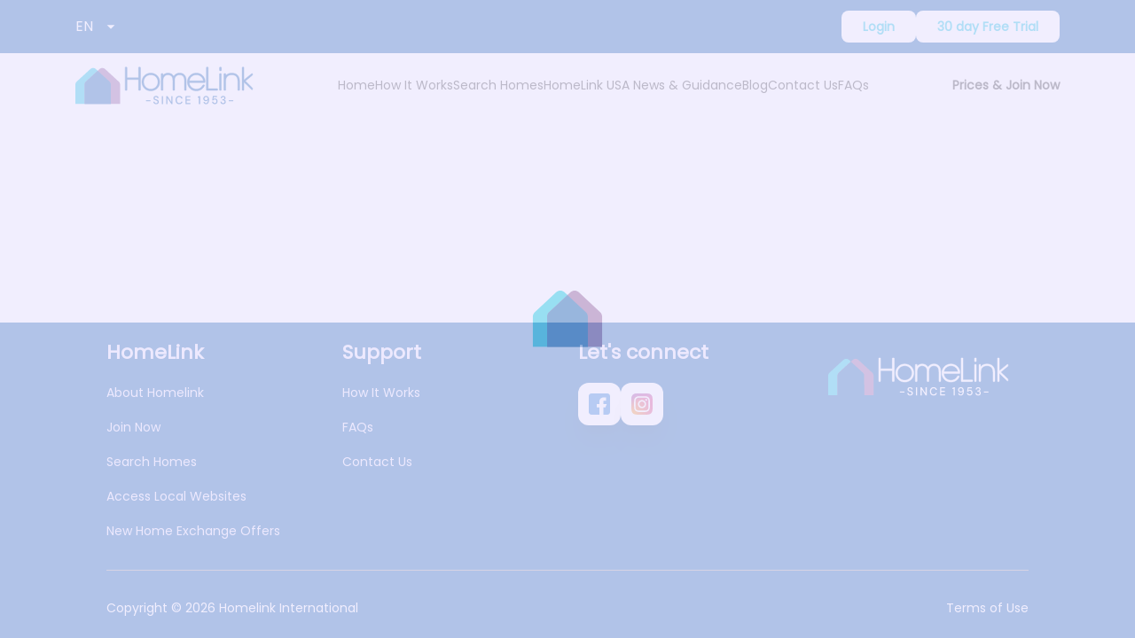

--- FILE ---
content_type: text/html; charset=utf-8
request_url: https://homelink.org/en/nb/homeexchange/Frankreich/saint-ouen-les-vignes/60398/
body_size: 5519
content:
<!DOCTYPE html><html lang="en" dir="ltr"><head><meta charSet="utf-8"/><meta name="viewport" content="width=device-width, initial-scale=1, maximum-scale=1, user-scalable=no"/><meta name="viewport" content="width=device-width, initial-scale=1"/><link rel="preload" as="image" imageSrcSet="/images/hli_loader_icon.svg?w=640&amp;q=95 640w, /images/hli_loader_icon.svg?w=750&amp;q=95 750w, /images/hli_loader_icon.svg?w=828&amp;q=95 828w, /images/hli_loader_icon.svg?w=1080&amp;q=95 1080w, /images/hli_loader_icon.svg?w=1200&amp;q=95 1200w, /images/hli_loader_icon.svg?w=1920&amp;q=95 1920w, /images/hli_loader_icon.svg?w=2048&amp;q=95 2048w, /images/hli_loader_icon.svg?w=3840&amp;q=95 3840w" imageSizes="100vw" fetchPriority="high"/><link rel="preload" as="image" href="/images/header_hli_logo.svg" fetchPriority="high"/><link rel="stylesheet" href="/_next/static/css/ab7612e517fd2147.css" data-precedence="next"/><link rel="stylesheet" href="/_next/static/css/793818af166fbdd2.css" data-precedence="next"/><link rel="stylesheet" href="/_next/static/css/6d56cfc37221748b.css" data-precedence="next"/><link rel="stylesheet" href="/_next/static/css/a7352c967aca50e0.css" data-precedence="next"/><link rel="stylesheet" href="/_next/static/css/7f7c6e4a1090ff7d.css" data-precedence="next"/><link rel="preload" as="script" fetchPriority="low" href="/_next/static/chunks/webpack-7bae210b77ad1c02.js"/><script src="/_next/static/chunks/fd9d1056-ae9f681b60a384e2.js" async=""></script><script src="/_next/static/chunks/2117-4b4d0dd5fa894538.js" async=""></script><script src="/_next/static/chunks/main-app-2e86136b1b20f8ce.js" async=""></script><script src="/_next/static/chunks/bc9c3264-74d379cfd4c1266f.js" async=""></script><script src="/_next/static/chunks/4b494101-ba7e00133a304921.js" async=""></script><script src="/_next/static/chunks/00cbbcb7-02f47cd72c792bf6.js" async=""></script><script src="/_next/static/chunks/8dc5345f-13642c8e4923dd9a.js" async=""></script><script src="/_next/static/chunks/3627521c-ad3f4fd27e50ab26.js" async=""></script><script src="/_next/static/chunks/13b76428-8bc6f891f726115d.js" async=""></script><script src="/_next/static/chunks/5878-ff45591a09c824d3.js" async=""></script><script src="/_next/static/chunks/6583-fec9466d24477ebd.js" async=""></script><script src="/_next/static/chunks/655-1a0007954d114b6b.js" async=""></script><script src="/_next/static/chunks/6881-cb88cb230ca7ab71.js" async=""></script><script src="/_next/static/chunks/2722-44ed39910abe72eb.js" async=""></script><script src="/_next/static/chunks/6765-1bee655a7f245a3a.js" async=""></script><script src="/_next/static/chunks/2257-b5e17fc04222b5e5.js" async=""></script><script src="/_next/static/chunks/app/%5Blang%5D/%5B...listing%5D/page-f7a9d08b28250c30.js" async=""></script><script src="/_next/static/chunks/app/%5Blang%5D/loading-6afa4271a45d13b1.js" async=""></script><script src="/_next/static/chunks/7737-093c9879c3b6d8e1.js" async=""></script><script src="/_next/static/chunks/4267-8632521e56248e97.js" async=""></script><script src="/_next/static/chunks/app/layout-b1cd00e2d1fbdce7.js" async=""></script><script src="/_next/static/chunks/2972-a19e749e2578b5bf.js" async=""></script><script src="/_next/static/chunks/app/%5Blang%5D/(termsAndPrivacy)/layout-13e63cd7951b34da.js" async=""></script><script src="/_next/static/chunks/app/error-630aabd0dd70309d.js" async=""></script><script src="/_next/static/chunks/b5c10047-11856cf9f6da36f9.js" async=""></script><script src="/_next/static/chunks/66-a47f11c58feeaf61.js" async=""></script><script src="/_next/static/chunks/532-d323fa58cd4be96a.js" async=""></script><script src="/_next/static/chunks/app/%5Blang%5D/layout-43c9f2a407944303.js" async=""></script><script src="/_next/static/chunks/1132-3ae37920369ff105.js" async=""></script><script src="/_next/static/chunks/app/%5Blang%5D/page-99b09998feaf4b11.js" async=""></script><link rel="preload" href="https://www.googletagmanager.com/gtag/js?id=G-SCS34CH6KG" as="script"/><link rel="preload" href="https://www.googletagmanager.com/gtm.js?id=GTM-W34NQ3D" as="script"/><link rel="preload" href="https://cdn-cookieyes.com/client_data/b9e44bf15c81d030ba58f30b/script.js" as="script"/><title>HomeLink | Listing Detail</title><meta name="description" content="Listing Detail page for homelink"/><meta name="application-name" content="Homelink"/><meta name="generator" content="Homelink"/><meta name="keywords" content="Homelink, Listing Detail"/><meta name="referrer" content="origin-when-cross-origin"/><meta name="robots" content="index, follow"/><meta name="format-detection" content="telephone=no, address=no, email=no"/><link rel="icon" href="/favicon.ico" type="image/x-icon" sizes="52x42"/><meta name="next-size-adjust"/><link href="https://api.mapbox.com/mapbox-gl-js/v1.10.1/mapbox-gl.css" rel="stylesheet"/><script src="/_next/static/chunks/polyfills-42372ed130431b0a.js" noModule=""></script></head><body class="__className_bbe86d"><noscript><iframe src="https://www.googletagmanager.com/ns.html?id=GTM-W34NQ3D" height="0" width="0" style="display:none;visibility:hidden"></iframe></noscript><!--$--><!--$--><!--$--><div class="bg-primary-200 fixed top-0 left-0 right-0 bottom-0 opacity-75 cursor-not-allowed w-full z-[9999]"><div class="w-full h-full flex flex-col justify-center items-center"><img alt="loader" fetchPriority="high" width="0" height="0" decoding="async" data-nimg="1" class="animate-pulse w-[80px] h-auto" style="color:transparent" sizes="100vw" srcSet="/images/hli_loader_icon.svg?w=640&amp;q=95 640w, /images/hli_loader_icon.svg?w=750&amp;q=95 750w, /images/hli_loader_icon.svg?w=828&amp;q=95 828w, /images/hli_loader_icon.svg?w=1080&amp;q=95 1080w, /images/hli_loader_icon.svg?w=1200&amp;q=95 1200w, /images/hli_loader_icon.svg?w=1920&amp;q=95 1920w, /images/hli_loader_icon.svg?w=2048&amp;q=95 2048w, /images/hli_loader_icon.svg?w=3840&amp;q=95 3840w" src="/images/hli_loader_icon.svg?w=3840&amp;q=95"/></div></div><!--/$--><div class="flex flex-col min-h-screen" id="main-content"><div class="sticky top-0 z-[101]"><header class="bg-primary-500"><div class="top-navbar flex justify-between items-center px-5 lg:px-8 lg:py-4 xl:px-[85px] py-[14px] lg:h-[60px] h-16"><div class="flex gap-4"><button type="button" class="block lg:hidden transition-all ease-in-out duration-100"><svg stroke="currentColor" fill="none" stroke-width="0" viewBox="0 0 15 15" class="text-white text-3xl" height="1em" width="1em" xmlns="http://www.w3.org/2000/svg"><path fill-rule="evenodd" clip-rule="evenodd" d="M1.5 3C1.22386 3 1 3.22386 1 3.5C1 3.77614 1.22386 4 1.5 4H13.5C13.7761 4 14 3.77614 14 3.5C14 3.22386 13.7761 3 13.5 3H1.5ZM1 7.5C1 7.22386 1.22386 7 1.5 7H13.5C13.7761 7 14 7.22386 14 7.5C14 7.77614 13.7761 8 13.5 8H1.5C1.22386 8 1 7.77614 1 7.5ZM1 11.5C1 11.2239 1.22386 11 1.5 11H13.5C13.7761 11 14 11.2239 14 11.5C14 11.7761 13.7761 12 13.5 12H1.5C1.22386 12 1 11.7761 1 11.5Z" fill="currentColor"></path></svg></button><div class="flex items-center gap-5 "><div class="relative"><button class="relative cursor-pointer w-full  flex items-center pr-5 lg:pr-8" id="headlessui-listbox-button-:R6iljtakq:" type="button" aria-haspopup="listbox" aria-expanded="false" data-headlessui-state=""><span class="block truncate  text-white">EN</span><span class="pointer-events-none absolute inset-y-0 right-0 flex items-center"><img alt="DropdownArrow" loading="lazy" width="24" height="24" decoding="async" data-nimg="1" style="color:transparent" src="/images/arrow_drop_down.svg"/></span></button></div></div></div><a class="lg:hidden" href="/"><img alt="Logo" loading="lazy" width="139" height="48" decoding="async" data-nimg="1" style="color:transparent" src="/images/logo_white.svg"/></a><div class="flex items-center gap-9"><!--$--><button type="button" class="btn btn-white hidden text-sm lg:block py-2 ">Login</button><!--/$--><!--$--><button type="button" class="btn btn-white hidden lg:block text-sm py-2">30 day Free Trial</button><button type="button" class="btn btn-white lg:hidden ml-3 px-[9px] py-[5px] text-xs whitespace-nowrap">Free Trial</button><!--/$--></div></div><!--$--><!--/$--><!--$--><!--/$--></header><nav aria-label="Global" class="bg-white mx-auto lg:flex w-full items-center justify-between lg:px-8  py-3 px-6 xl:px-[85px] hidden z-90"><div class="flex "><a href="/en/"><img alt="Logo" fetchPriority="high" width="0" height="0" decoding="async" data-nimg="1" class="h-[48px] w-[202px]" style="color:transparent" src="/images/header_hli_logo.svg"/></a></div><div class="lg:flex hidden"><div class="flex justify-between items-center lg:gap-8 xl:gap-14"><a class="hover:text-primary-500 text-gray-600" href="/en/">Home</a><a class="hover:text-primary-500 text-gray-600" href="/en/how-it-works/">How It Works</a><a class="hover:text-primary-500 text-gray-600" href="/en/home-swap/">Search Homes</a><div class="relative inline-block text-left z-30 lg:border-none border-b-[1px] border-gray-100 pb-3 lg:pb-0" data-headlessui-state=""><div><button class="text-sm" id="headlessui-menu-button-:R1kpjtakq:" type="button" aria-haspopup="menu" aria-expanded="false" data-headlessui-state="">Country Pages</button></div></div><a class="hover:text-primary-500 text-gray-600" href="/en/blogs/">Blog</a><a class="hover:text-primary-500 text-gray-600" href="/en/contact/">Contact Us</a><a class="hover:text-primary-500 text-gray-600" href="/en/help/">FAQs</a></div></div><div class="hidden lg:flex justify-end"><a class="font-semibold" href="/en/pricing/">Prices &amp; Join Now</a></div></nav></div><main class="flex-1"><!--$--><!--$--><!--$--><div class="cg-spinner fixed top-0 left-0 right-0 bottom-0 text-center z-[9999] w-[100%] h-[100%] "><svg stroke="currentColor" fill="none" stroke-width="0" viewBox="0 0 24 24" class="animate-spin mx-auto text-primary-500 flex flex-col items-center text-8xl h-screen" height="1em" width="1em" xmlns="http://www.w3.org/2000/svg"><path opacity="0.2" fill-rule="evenodd" clip-rule="evenodd" d="M12 19C15.866 19 19 15.866 19 12C19 8.13401 15.866 5 12 5C8.13401 5 5 8.13401 5 12C5 15.866 8.13401 19 12 19ZM12 22C17.5228 22 22 17.5228 22 12C22 6.47715 17.5228 2 12 2C6.47715 2 2 6.47715 2 12C2 17.5228 6.47715 22 12 22Z" fill="currentColor"></path><path d="M2 12C2 6.47715 6.47715 2 12 2V5C8.13401 5 5 8.13401 5 12H2Z" fill="currentColor"></path></svg></div><!--/$--><!--/$--><!--/$--></main><!--$?--><template id="B:0"></template><div class="flex justify-center items-center opacity-25 p-10"><svg version="1.1" id="L9" xmlns="http://www.w3.org/2000/svg" xmlns:xlink="http://www.w3.org/1999/xlink" x="0px" y="0px" viewBox="0 0 100 100" enable-background="new 0 0 0 0" xml:space="preserve" class="h-[4rem]"><path fill="currentColor" d="M73,50c0-12.7-10.3-23-23-23S27,37.3,27,50 M30.9,50c0-10.5,8.5-19.1,19.1-19.1S69.1,39.5,69.1,50"><animateTransform attributeName="transform" attributeType="XML" type="rotate" dur="1s" from="0 50 50" to="360 50 50" repeatCount="indefinite"></animateTransform></path></svg></div><!--/$--></div><!--/$--><!--/$--><div style="position:fixed;z-index:9999;top:16px;left:16px;right:16px;bottom:16px;pointer-events:none"></div><script src="/_next/static/chunks/webpack-7bae210b77ad1c02.js" async=""></script><script>(self.__next_f=self.__next_f||[]).push([0]);self.__next_f.push([2,null])</script><script>self.__next_f.push([1,"1:HL[\"/_next/static/media/4b4ebe20759bdbf2-s.p.ttf\",\"font\",{\"crossOrigin\":\"\",\"type\":\"font/ttf\"}]\n2:HL[\"/_next/static/css/ab7612e517fd2147.css\",\"style\"]\n3:HL[\"/_next/static/css/793818af166fbdd2.css\",\"style\"]\n4:HL[\"/_next/static/css/6d56cfc37221748b.css\",\"style\"]\n5:HL[\"/_next/static/css/a7352c967aca50e0.css\",\"style\"]\n6:HL[\"/_next/static/css/7f7c6e4a1090ff7d.css\",\"style\"]\n"])</script><script>self.__next_f.push([1,"7:I[12846,[],\"\"]\n9:I[66961,[\"1582\",\"static/chunks/bc9c3264-74d379cfd4c1266f.js\",\"2222\",\"static/chunks/4b494101-ba7e00133a304921.js\",\"8447\",\"static/chunks/00cbbcb7-02f47cd72c792bf6.js\",\"6115\",\"static/chunks/8dc5345f-13642c8e4923dd9a.js\",\"3712\",\"static/chunks/3627521c-ad3f4fd27e50ab26.js\",\"6990\",\"static/chunks/13b76428-8bc6f891f726115d.js\",\"5878\",\"static/chunks/5878-ff45591a09c824d3.js\",\"6583\",\"static/chunks/6583-fec9466d24477ebd.js\",\"655\",\"static/chunks/655-1a0007954d114b6b.js\",\"6881\",\"static/chunks/6881-cb88cb230ca7ab71.js\",\"2722\",\"static/chunks/2722-44ed39910abe72eb.js\",\"6765\",\"static/chunks/6765-1bee655a7f245a3a.js\",\"2257\",\"static/chunks/2257-b5e17fc04222b5e5.js\",\"5022\",\"static/chunks/app/%5Blang%5D/%5B...listing%5D/page-f7a9d08b28250c30.js\"],\"default\"]\na:I[4707,[],\"\"]\nd:I[36423,[],\"\"]\nf:I[91643,[\"1582\",\"static/chunks/bc9c3264-74d379cfd4c1266f.js\",\"2222\",\"static/chunks/4b494101-ba7e00133a304921.js\",\"8447\",\"static/chunks/00cbbcb7-02f47cd72c792bf6.js\",\"6115\",\"static/chunks/8dc5345f-13642c8e4923dd9a.js\",\"3712\",\"static/chunks/3627521c-ad3f4fd27e50ab26.js\",\"6990\",\"static/chunks/13b76428-8bc6f891f726115d.js\",\"5878\",\"static/chunks/5878-ff45591a09c824d3.js\",\"6583\",\"static/chunks/6583-fec9466d24477ebd.js\",\"6765\",\"static/chunks/6765-1bee655a7f245a3a.js\",\"4675\",\"static/chunks/app/%5Blang%5D/loading-6afa4271a45d13b1.js\"],\"default\"]\n10:I[88003,[\"1582\",\"static/chunks/bc9c3264-74d379cfd4c1266f.js\",\"2222\",\"static/chunks/4b494101-ba7e00133a304921.js\",\"8447\",\"static/chunks/00cbbcb7-02f47cd72c792bf6.js\",\"6115\",\"static/chunks/8dc5345f-13642c8e4923dd9a.js\",\"3712\",\"static/chunks/3627521c-ad3f4fd27e50ab26.js\",\"6990\",\"static/chunks/13b76428-8bc6f891f726115d.js\",\"5878\",\"static/chunks/5878-ff45591a09c824d3.js\",\"6583\",\"static/chunks/6583-fec9466d24477ebd.js\",\"655\",\"static/chunks/655-1a0007954d114b6b.js\",\"6881\",\"static/chunks/6881-cb88cb230ca7ab71.js\",\"2722\",\"static/chunks/2722-44ed39910abe72eb.js\",\"7737\",\"static/chunks/7737-093c9879c3b6d8e1.js\",\"6765\",\"static/chunks/6765-1bee655a7f245a3a.js\",\"2257\",\"static/chunks/2257-b5e17fc04222b5e5.js"])</script><script>self.__next_f.push([1,"\",\"4267\",\"static/chunks/4267-8632521e56248e97.js\",\"3185\",\"static/chunks/app/layout-b1cd00e2d1fbdce7.js\"],\"\"]\n11:I[98087,[\"1582\",\"static/chunks/bc9c3264-74d379cfd4c1266f.js\",\"2222\",\"static/chunks/4b494101-ba7e00133a304921.js\",\"8447\",\"static/chunks/00cbbcb7-02f47cd72c792bf6.js\",\"6115\",\"static/chunks/8dc5345f-13642c8e4923dd9a.js\",\"3712\",\"static/chunks/3627521c-ad3f4fd27e50ab26.js\",\"6990\",\"static/chunks/13b76428-8bc6f891f726115d.js\",\"5878\",\"static/chunks/5878-ff45591a09c824d3.js\",\"6583\",\"static/chunks/6583-fec9466d24477ebd.js\",\"655\",\"static/chunks/655-1a0007954d114b6b.js\",\"6881\",\"static/chunks/6881-cb88cb230ca7ab71.js\",\"2722\",\"static/chunks/2722-44ed39910abe72eb.js\",\"7737\",\"static/chunks/7737-093c9879c3b6d8e1.js\",\"6765\",\"static/chunks/6765-1bee655a7f245a3a.js\",\"2257\",\"static/chunks/2257-b5e17fc04222b5e5.js\",\"4267\",\"static/chunks/4267-8632521e56248e97.js\",\"3185\",\"static/chunks/app/layout-b1cd00e2d1fbdce7.js\"],\"GoogleTagManager\"]\n12:I[24708,[\"1582\",\"static/chunks/bc9c3264-74d379cfd4c1266f.js\",\"2222\",\"static/chunks/4b494101-ba7e00133a304921.js\",\"8447\",\"static/chunks/00cbbcb7-02f47cd72c792bf6.js\",\"6115\",\"static/chunks/8dc5345f-13642c8e4923dd9a.js\",\"3712\",\"static/chunks/3627521c-ad3f4fd27e50ab26.js\",\"6990\",\"static/chunks/13b76428-8bc6f891f726115d.js\",\"5878\",\"static/chunks/5878-ff45591a09c824d3.js\",\"6583\",\"static/chunks/6583-fec9466d24477ebd.js\",\"655\",\"static/chunks/655-1a0007954d114b6b.js\",\"6881\",\"static/chunks/6881-cb88cb230ca7ab71.js\",\"2722\",\"static/chunks/2722-44ed39910abe72eb.js\",\"7737\",\"static/chunks/7737-093c9879c3b6d8e1.js\",\"6765\",\"static/chunks/6765-1bee655a7f245a3a.js\",\"2257\",\"static/chunks/2257-b5e17fc04222b5e5.js\",\"4267\",\"static/chunks/4267-8632521e56248e97.js\",\"3185\",\"static/chunks/app/layout-b1cd00e2d1fbdce7.js\"],\"default\"]\n13:I[79086,[\"1582\",\"static/chunks/bc9c3264-74d379cfd4c1266f.js\",\"2222\",\"static/chunks/4b494101-ba7e00133a304921.js\",\"8447\",\"static/chunks/00cbbcb7-02f47cd72c792bf6.js\",\"6115\",\"static/chunks/8dc5345f-13642c8e4923dd9a.js\",\"3712\",\"static/chunks/3627521c-ad3f4fd27e50ab26.js\",\"6990\",\"static/chu"])</script><script>self.__next_f.push([1,"nks/13b76428-8bc6f891f726115d.js\",\"5878\",\"static/chunks/5878-ff45591a09c824d3.js\",\"6583\",\"static/chunks/6583-fec9466d24477ebd.js\",\"655\",\"static/chunks/655-1a0007954d114b6b.js\",\"6881\",\"static/chunks/6881-cb88cb230ca7ab71.js\",\"2722\",\"static/chunks/2722-44ed39910abe72eb.js\",\"7737\",\"static/chunks/7737-093c9879c3b6d8e1.js\",\"6765\",\"static/chunks/6765-1bee655a7f245a3a.js\",\"2257\",\"static/chunks/2257-b5e17fc04222b5e5.js\",\"4267\",\"static/chunks/4267-8632521e56248e97.js\",\"3185\",\"static/chunks/app/layout-b1cd00e2d1fbdce7.js\"],\"default\"]\n14:\"$Sreact.suspense\"\n15:I[70049,[\"1582\",\"static/chunks/bc9c3264-74d379cfd4c1266f.js\",\"2222\",\"static/chunks/4b494101-ba7e00133a304921.js\",\"8447\",\"static/chunks/00cbbcb7-02f47cd72c792bf6.js\",\"6115\",\"static/chunks/8dc5345f-13642c8e4923dd9a.js\",\"3712\",\"static/chunks/3627521c-ad3f4fd27e50ab26.js\",\"6990\",\"static/chunks/13b76428-8bc6f891f726115d.js\",\"5878\",\"static/chunks/5878-ff45591a09c824d3.js\",\"6583\",\"static/chunks/6583-fec9466d24477ebd.js\",\"2972\",\"static/chunks/2972-a19e749e2578b5bf.js\",\"655\",\"static/chunks/655-1a0007954d114b6b.js\",\"6765\",\"static/chunks/6765-1bee655a7f245a3a.js\",\"474\",\"static/chunks/app/%5Blang%5D/(termsAndPrivacy)/layout-13e63cd7951b34da.js\"],\"PreloadCss\"]\n16:I[75760,[\"1582\",\"static/chunks/bc9c3264-74d379cfd4c1266f.js\",\"2222\",\"static/chunks/4b494101-ba7e00133a304921.js\",\"8447\",\"static/chunks/00cbbcb7-02f47cd72c792bf6.js\",\"6115\",\"static/chunks/8dc5345f-13642c8e4923dd9a.js\",\"3712\",\"static/chunks/3627521c-ad3f4fd27e50ab26.js\",\"6990\",\"static/chunks/13b76428-8bc6f891f726115d.js\",\"5878\",\"static/chunks/5878-ff45591a09c824d3.js\",\"6583\",\"static/chunks/6583-fec9466d24477ebd.js\",\"655\",\"static/chunks/655-1a0007954d114b6b.js\",\"6881\",\"static/chunks/6881-cb88cb230ca7ab71.js\",\"2722\",\"static/chunks/2722-44ed39910abe72eb.js\",\"7737\",\"static/chunks/7737-093c9879c3b6d8e1.js\",\"6765\",\"static/chunks/6765-1bee655a7f245a3a.js\",\"2257\",\"static/chunks/2257-b5e17fc04222b5e5.js\",\"4267\",\"static/chunks/4267-8632521e56248e97.js\",\"3185\",\"static/chunks/app/layout-b1cd00e2d1fbdce7.js\"],\"default\"]\n17:I[69440,[\"5878"])</script><script>self.__next_f.push([1,"\",\"static/chunks/5878-ff45591a09c824d3.js\",\"2972\",\"static/chunks/2972-a19e749e2578b5bf.js\",\"7601\",\"static/chunks/app/error-630aabd0dd70309d.js\"],\"default\"]\n18:I[65878,[\"1582\",\"static/chunks/bc9c3264-74d379cfd4c1266f.js\",\"2222\",\"static/chunks/4b494101-ba7e00133a304921.js\",\"8447\",\"static/chunks/00cbbcb7-02f47cd72c792bf6.js\",\"6115\",\"static/chunks/8dc5345f-13642c8e4923dd9a.js\",\"3712\",\"static/chunks/3627521c-ad3f4fd27e50ab26.js\",\"6990\",\"static/chunks/13b76428-8bc6f891f726115d.js\",\"1787\",\"static/chunks/b5c10047-11856cf9f6da36f9.js\",\"5878\",\"static/chunks/5878-ff45591a09c824d3.js\",\"6583\",\"static/chunks/6583-fec9466d24477ebd.js\",\"2972\",\"static/chunks/2972-a19e749e2578b5bf.js\",\"655\",\"static/chunks/655-1a0007954d114b6b.js\",\"6881\",\"static/chunks/6881-cb88cb230ca7ab71.js\",\"2722\",\"static/chunks/2722-44ed39910abe72eb.js\",\"66\",\"static/chunks/66-a47f11c58feeaf61.js\",\"6765\",\"static/chunks/6765-1bee655a7f245a3a.js\",\"2257\",\"static/chunks/2257-b5e17fc04222b5e5.js\",\"4267\",\"static/chunks/4267-8632521e56248e97.js\",\"532\",\"static/chunks/532-d323fa58cd4be96a.js\",\"1084\",\"static/chunks/app/%5Blang%5D/layout-43c9f2a407944303.js\"],\"Image\"]\n19:I[72972,[\"1582\",\"static/chunks/bc9c3264-74d379cfd4c1266f.js\",\"2222\",\"static/chunks/4b494101-ba7e00133a304921.js\",\"8447\",\"static/chunks/00cbbcb7-02f47cd72c792bf6.js\",\"6115\",\"static/chunks/8dc5345f-13642c8e4923dd9a.js\",\"3712\",\"static/chunks/3627521c-ad3f4fd27e50ab26.js\",\"6990\",\"static/chunks/13b76428-8bc6f891f726115d.js\",\"5878\",\"static/chunks/5878-ff45591a09c824d3.js\",\"6583\",\"static/chunks/6583-fec9466d24477ebd.js\",\"2972\",\"static/chunks/2972-a19e749e2578b5bf.js\",\"655\",\"static/chunks/655-1a0007954d114b6b.js\",\"6881\",\"static/chunks/6881-cb88cb230ca7ab71.js\",\"2722\",\"static/chunks/2722-44ed39910abe72eb.js\",\"1132\",\"static/chunks/1132-3ae37920369ff105.js\",\"6765\",\"static/chunks/6765-1bee655a7f245a3a.js\",\"2257\",\"static/chunks/2257-b5e17fc04222b5e5.js\",\"4267\",\"static/chunks/4267-8632521e56248e97.js\",\"6495\",\"static/chunks/app/%5Blang%5D/page-99b09998feaf4b11.js\"],\"\"]\n1a:I[69064,[\"1582\",\"static/chunks/bc9c3264-74d379cf"])</script><script>self.__next_f.push([1,"d4c1266f.js\",\"2222\",\"static/chunks/4b494101-ba7e00133a304921.js\",\"8447\",\"static/chunks/00cbbcb7-02f47cd72c792bf6.js\",\"6115\",\"static/chunks/8dc5345f-13642c8e4923dd9a.js\",\"3712\",\"static/chunks/3627521c-ad3f4fd27e50ab26.js\",\"6990\",\"static/chunks/13b76428-8bc6f891f726115d.js\",\"5878\",\"static/chunks/5878-ff45591a09c824d3.js\",\"6583\",\"static/chunks/6583-fec9466d24477ebd.js\",\"655\",\"static/chunks/655-1a0007954d114b6b.js\",\"6881\",\"static/chunks/6881-cb88cb230ca7ab71.js\",\"2722\",\"static/chunks/2722-44ed39910abe72eb.js\",\"7737\",\"static/chunks/7737-093c9879c3b6d8e1.js\",\"6765\",\"static/chunks/6765-1bee655a7f245a3a.js\",\"2257\",\"static/chunks/2257-b5e17fc04222b5e5.js\",\"4267\",\"static/chunks/4267-8632521e56248e97.js\",\"3185\",\"static/chunks/app/layout-b1cd00e2d1fbdce7.js\"],\"Toaster\"]\n1c:I[61060,[],\"\"]\nb:[\"lang\",\"en\",\"d\"]\nc:[\"listing\",\"nb/homeexchange/Frankreich/saint-ouen-les-vignes/60398\",\"c\"]\n1d:[]\n"])</script><script>self.__next_f.push([1,"0:[\"$\",\"$L7\",null,{\"buildId\":\"Lsf5dSvwtE7EZjjGBrkiy\",\"assetPrefix\":\"\",\"urlParts\":[\"\",\"en\",\"nb\",\"homeexchange\",\"Frankreich\",\"saint-ouen-les-vignes\",\"60398\",\"\"],\"initialTree\":[\"\",{\"children\":[[\"lang\",\"en\",\"d\"],{\"children\":[[\"listing\",\"nb/homeexchange/Frankreich/saint-ouen-les-vignes/60398\",\"c\"],{\"children\":[\"__PAGE__\",{}]}]}]},\"$undefined\",\"$undefined\",true],\"initialSeedData\":[\"\",{\"children\":[[\"lang\",\"en\",\"d\"],{\"children\":[[\"listing\",\"nb/homeexchange/Frankreich/saint-ouen-les-vignes/60398\",\"c\"],{\"children\":[\"__PAGE__\",{},[[\"$L8\",[\"$\",\"$L9\",null,{\"id\":\"60398\",\"lang\":\"en\"}],[[\"$\",\"link\",\"0\",{\"rel\":\"stylesheet\",\"href\":\"/_next/static/css/7f7c6e4a1090ff7d.css\",\"precedence\":\"next\",\"crossOrigin\":\"$undefined\"}]]],null],null]},[null,[\"$\",\"$La\",null,{\"parallelRouterKey\":\"children\",\"segmentPath\":[\"children\",\"$b\",\"children\",\"$c\",\"children\"],\"error\":\"$undefined\",\"errorStyles\":\"$undefined\",\"errorScripts\":\"$undefined\",\"template\":[\"$\",\"$Ld\",null,{}],\"templateStyles\":\"$undefined\",\"templateScripts\":\"$undefined\",\"notFound\":\"$undefined\",\"notFoundStyles\":\"$undefined\"}]],null]},[[[[\"$\",\"link\",\"0\",{\"rel\":\"stylesheet\",\"href\":\"/_next/static/css/a7352c967aca50e0.css\",\"precedence\":\"next\",\"crossOrigin\":\"$undefined\"}]],\"$Le\"],null],[[\"$\",\"$Lf\",null,{}],[],[]]]},[[[[\"$\",\"link\",\"0\",{\"rel\":\"stylesheet\",\"href\":\"/_next/static/css/ab7612e517fd2147.css\",\"precedence\":\"next\",\"crossOrigin\":\"$undefined\"}],[\"$\",\"link\",\"1\",{\"rel\":\"stylesheet\",\"href\":\"/_next/static/css/793818af166fbdd2.css\",\"precedence\":\"next\",\"crossOrigin\":\"$undefined\"}],[\"$\",\"link\",\"2\",{\"rel\":\"stylesheet\",\"href\":\"/_next/static/css/6d56cfc37221748b.css\",\"precedence\":\"next\",\"crossOrigin\":\"$undefined\"}]],[\"$\",\"html\",null,{\"lang\":\"en\",\"dir\":\"ltr\",\"children\":[[\"$\",\"head\",null,{\"children\":[[\"$\",\"meta\",null,{\"name\":\"viewport\",\"content\":\"width=device-width, initial-scale=1, maximum-scale=1, user-scalable=no\"}],[\"$\",\"link\",null,{\"href\":\"https://api.mapbox.com/mapbox-gl-js/v1.10.1/mapbox-gl.css\",\"rel\":\"stylesheet\"}],[[\"$\",\"$L10\",null,{\"async\":true,\"src\":\"https://www.googletagmanager.com/gtag/js?id=G-SCS34CH6KG\"}],[\"$\",\"$L10\",null,{\"id\":\"google-analytics\",\"children\":\"\\n              window.dataLayer = window.dataLayer || [];\\n              function gtag(){dataLayer.push(arguments);}\\n              gtag('js', new Date());\\n              gtag('config', 'G-SCS34CH6KG');\\n          \"}]],[\"$\",\"$L11\",null,{\"gtmId\":\"GTM-W34NQ3D\"}],[\"$\",\"$L10\",null,{\"strategy\":\"afterInteractive\",\"src\":\"https://cdn-cookieyes.com/client_data/b9e44bf15c81d030ba58f30b/script.js\"}]]}],[\"$\",\"body\",null,{\"className\":\"__className_bbe86d\",\"children\":[[\"$\",\"noscript\",null,{\"children\":[\"$\",\"iframe\",null,{\"src\":\"https://www.googletagmanager.com/ns.html?id=GTM-W34NQ3D\",\"height\":\"0\",\"width\":\"0\",\"style\":{\"display\":\"none\",\"visibility\":\"hidden\"}}]}],[\"$\",\"$L12\",null,{\"store\":\"$13\",\"children\":[\"$\",\"$14\",null,{\"fallback\":null,\"children\":[[\"$\",\"$L15\",null,{\"moduleIds\":[\"app/layout.js -\u003e @/components/App\"]}],[\"$\",\"$L16\",null,{\"children\":[\"$\",\"$La\",null,{\"parallelRouterKey\":\"children\",\"segmentPath\":[\"children\"],\"error\":\"$17\",\"errorStyles\":[],\"errorScripts\":[],\"template\":[\"$\",\"$Ld\",null,{}],\"templateStyles\":\"$undefined\",\"templateScripts\":\"$undefined\",\"notFound\":[\"$\",\"div\",null,{\"className\":\"lg:px-8 px-6 xl:px-[85px] w-full lg:mb-0 mb-8 custom-container mt-20 \",\"children\":[\"$\",\"div\",null,{\"className\":\"flex justify-center items-center mx-auto rounded-lg border border-gray-300\",\"children\":[\"$\",\"div\",null,{\"className\":\"flex flex-col lg:py-16 lg:px-20 py-8 px-6 text-center\",\"children\":[[\"$\",\"$L18\",null,{\"src\":\"/images/page-not-found.jpg\",\"alt\":\"NoHomeShow\",\"width\":284,\"height\":154,\"className\":\"sm:w-[376px] sm:h-[180px] mx-auto w-3/4 h-3/4\"}],[\"$\",\"h3\",null,{\"className\":\"font-bold mt-6 text-gray-600 mx-auto\",\"children\":\"Oh No! Error 404\"}],[\"$\",\"h5\",null,{\"className\":\"font-normal mt-1 text-gray-200 mx-auto\",\"children\":\"Oops! That page seems to have taken a detour. Let us guide you back to your destination.\"}],[\"$\",\"$L19\",null,{\"href\":\"/\",\"title\":\"Back to home\",\"className\":\"bg-primary-500 rounded-lg text-white px-6 py-3 w-max mx-auto mt-5\",\"children\":\"Back to Homepage\"}]]}]}]}],\"notFoundStyles\":[]}]}]]}]}],[\"$\",\"$L1a\",null,{\"position\":\"top-right\",\"reverseOrder\":true}]]}]]}]],null],null],\"couldBeIntercepted\":false,\"initialHead\":[null,\"$L1b\"],\"globalErrorComponent\":\"$1c\",\"missingSlots\":\"$W1d\"}]\n"])</script><script>self.__next_f.push([1,"1e:I[42264,[\"1582\",\"static/chunks/bc9c3264-74d379cfd4c1266f.js\",\"2222\",\"static/chunks/4b494101-ba7e00133a304921.js\",\"8447\",\"static/chunks/00cbbcb7-02f47cd72c792bf6.js\",\"6115\",\"static/chunks/8dc5345f-13642c8e4923dd9a.js\",\"3712\",\"static/chunks/3627521c-ad3f4fd27e50ab26.js\",\"6990\",\"static/chunks/13b76428-8bc6f891f726115d.js\",\"1787\",\"static/chunks/b5c10047-11856cf9f6da36f9.js\",\"5878\",\"static/chunks/5878-ff45591a09c824d3.js\",\"6583\",\"static/chunks/6583-fec9466d24477ebd.js\",\"2972\",\"static/chunks/2972-a19e749e2578b5bf.js\",\"655\",\"static/chunks/655-1a0007954d114b6b.js\",\"6881\",\"static/chunks/6881-cb88cb230ca7ab71.js\",\"2722\",\"static/chunks/2722-44ed39910abe72eb.js\",\"66\",\"static/chunks/66-a47f11c58feeaf61.js\",\"6765\",\"static/chunks/6765-1bee655a7f245a3a.js\",\"2257\",\"static/chunks/2257-b5e17fc04222b5e5.js\",\"4267\",\"static/chunks/4267-8632521e56248e97.js\",\"532\",\"static/chunks/532-d323fa58cd4be96a.js\",\"1084\",\"static/chunks/app/%5Blang%5D/layout-43c9f2a407944303.js\"],\"default\"]\ne:[\"$\",\"div\",null,{\"className\":\"flex flex-col min-h-screen\",\"id\":\"main-content\",\"children\":[[\"$\",\"$L1e\",null,{\"lang\":\"en\"}],[\"$\",\"main\",null,{\"className\":\"flex-1\",\"children\":[\"$\",\"$La\",null,{\"parallelRouterKey\":\"children\",\"segmentPath\":[\"children\",\"$b\",\"children\"],\"error\":\"$undefined\",\"errorStyles\":\"$undefined\",\"errorScripts\":\"$undefined\",\"template\":[\"$\",\"$Ld\",null,{}],\"templateStyles\":\"$undefined\",\"templateScripts\":\"$undefined\",\"notFound\":\"$undefined\",\"notFoundStyles\":\"$undefined\"}]}],[\"$\",\"$14\",null,{\"fallback\":[\"$\",\"div\",null,{\"className\":\"flex justify-center items-center opacity-25 p-10\",\"children\":[\"$\",\"svg\",null,{\"version\":\"1.1\",\"id\":\"L9\",\"xmlns\":\"http://www.w3.org/2000/svg\",\"xmlnsXlink\":\"http://www.w3.org/1999/xlink\",\"x\":\"0px\",\"y\":\"0px\",\"viewBox\":\"0 0 100 100\",\"enableBackground\":\"new 0 0 0 0\",\"xmlSpace\":\"preserve\",\"className\":\"h-[4rem]\",\"children\":[\"$\",\"path\",null,{\"fill\":\"currentColor\",\"d\":\"M73,50c0-12.7-10.3-23-23-23S27,37.3,27,50 M30.9,50c0-10.5,8.5-19.1,19.1-19.1S69.1,39.5,69.1,50\",\"children\":[\"$\",\"animateTransform\",null,{\"attributeName\":\"transform"])</script><script>self.__next_f.push([1,"\",\"attributeType\":\"XML\",\"type\":\"rotate\",\"dur\":\"1s\",\"from\":\"0 50 50\",\"to\":\"360 50 50\",\"repeatCount\":\"indefinite\"}]}]}]}],\"children\":[[\"$\",\"$L15\",null,{\"moduleIds\":[\"app/[lang]/layout.js -\u003e @/components/home/layout/Footer\"]}],\"$L1f\"]}]]}]\n"])</script><script>self.__next_f.push([1,"1b:[[\"$\",\"meta\",\"0\",{\"name\":\"viewport\",\"content\":\"width=device-width, initial-scale=1\"}],[\"$\",\"meta\",\"1\",{\"charSet\":\"utf-8\"}],[\"$\",\"title\",\"2\",{\"children\":\"HomeLink | Listing Detail\"}],[\"$\",\"meta\",\"3\",{\"name\":\"description\",\"content\":\"Listing Detail page for homelink\"}],[\"$\",\"meta\",\"4\",{\"name\":\"application-name\",\"content\":\"Homelink\"}],[\"$\",\"meta\",\"5\",{\"name\":\"generator\",\"content\":\"Homelink\"}],[\"$\",\"meta\",\"6\",{\"name\":\"keywords\",\"content\":\"Homelink, Listing Detail\"}],[\"$\",\"meta\",\"7\",{\"name\":\"referrer\",\"content\":\"origin-when-cross-origin\"}],[\"$\",\"meta\",\"8\",{\"name\":\"robots\",\"content\":\"index, follow\"}],[\"$\",\"meta\",\"9\",{\"name\":\"format-detection\",\"content\":\"telephone=no, address=no, email=no\"}],[\"$\",\"link\",\"10\",{\"rel\":\"icon\",\"href\":\"/favicon.ico\",\"type\":\"image/x-icon\",\"sizes\":\"52x42\"}],[\"$\",\"meta\",\"11\",{\"name\":\"next-size-adjust\"}]]\n8:null\n"])</script><script>self.__next_f.push([1,"20:I[31643,[\"1582\",\"static/chunks/bc9c3264-74d379cfd4c1266f.js\",\"2222\",\"static/chunks/4b494101-ba7e00133a304921.js\",\"8447\",\"static/chunks/00cbbcb7-02f47cd72c792bf6.js\",\"6115\",\"static/chunks/8dc5345f-13642c8e4923dd9a.js\",\"3712\",\"static/chunks/3627521c-ad3f4fd27e50ab26.js\",\"6990\",\"static/chunks/13b76428-8bc6f891f726115d.js\",\"1787\",\"static/chunks/b5c10047-11856cf9f6da36f9.js\",\"5878\",\"static/chunks/5878-ff45591a09c824d3.js\",\"6583\",\"static/chunks/6583-fec9466d24477ebd.js\",\"2972\",\"static/chunks/2972-a19e749e2578b5bf.js\",\"655\",\"static/chunks/655-1a0007954d114b6b.js\",\"6881\",\"static/chunks/6881-cb88cb230ca7ab71.js\",\"2722\",\"static/chunks/2722-44ed39910abe72eb.js\",\"66\",\"static/chunks/66-a47f11c58feeaf61.js\",\"6765\",\"static/chunks/6765-1bee655a7f245a3a.js\",\"2257\",\"static/chunks/2257-b5e17fc04222b5e5.js\",\"4267\",\"static/chunks/4267-8632521e56248e97.js\",\"532\",\"static/chunks/532-d323fa58cd4be96a.js\",\"1084\",\"static/chunks/app/%5Blang%5D/layout-43c9f2a407944303.js\"],\"default\"]\n21:I[49407,[\"1582\",\"static/chunks/bc9c3264-74d379cfd4c1266f.js\",\"2222\",\"static/chunks/4b494101-ba7e00133a304921.js\",\"8447\",\"static/chunks/00cbbcb7-02f47cd72c792bf6.js\",\"6115\",\"static/chunks/8dc5345f-13642c8e4923dd9a.js\",\"3712\",\"static/chunks/3627521c-ad3f4fd27e50ab26.js\",\"6990\",\"static/chunks/13b76428-8bc6f891f726115d.js\",\"1787\",\"static/chunks/b5c10047-11856cf9f6da36f9.js\",\"5878\",\"static/chunks/5878-ff45591a09c824d3.js\",\"6583\",\"static/chunks/6583-fec9466d24477ebd.js\",\"2972\",\"static/chunks/2972-a19e749e2578b5bf.js\",\"655\",\"static/chunks/655-1a0007954d114b6b.js\",\"6881\",\"static/chunks/6881-cb88cb230ca7ab71.js\",\"2722\",\"static/chunks/2722-44ed39910abe72eb.js\",\"66\",\"static/chunks/66-a47f11c58feeaf61.js\",\"6765\",\"static/chunks/6765-1bee655a7f245a3a.js\",\"2257\",\"static/chunks/2257-b5e17fc04222b5e5.js\",\"4267\",\"static/chunks/4267-8632521e56248e97.js\",\"532\",\"static/chunks/532-d323fa58cd4be96a.js\",\"1084\",\"static/chunks/app/%5Blang%5D/layout-43c9f2a407944303.js\"],\"default\"]\n"])</script><script>self.__next_f.push([1,"1f:[\"$\",\"footer\",null,{\"className\":\"footer bg-primary-500 px-6 py-5 md:py-6 xl:px-[120px] \",\"children\":[[\"$\",\"div\",null,{\"className\":\" w-full grid md:grid-rows-1 grid-rows-2  grid-cols-12 gap-4 md:gap-6 text-primary-100 relative\",\"children\":[[\"$\",\"div\",null,{\"className\":\"footer-list md:col-span-3 col-span-6\",\"children\":[[\"$\",\"h3\",null,{\"className\":\"pb-5 md:pb-6 font-semibold text-sm md:text-[22px]\",\"children\":\"HomeLink\"}],[\"$\",\"ul\",null,{\"className\":\"link-list\",\"children\":[[\"$\",\"li\",null,{\"children\":[\"$\",\"$L19\",null,{\"href\":\"/en/about/\",\"children\":\"About Homelink\"}]}],[\"$\",\"li\",null,{\"children\":[\"$\",\"$L19\",null,{\"href\":\"/en/pricing/\",\"children\":\"Join Now\"}]}],[\"$\",\"li\",null,{\"children\":[\"$\",\"$L19\",null,{\"href\":\"/en/home-swap/\",\"children\":\"Search Homes\"}]}],[\"$\",\"li\",null,{\"children\":[\"$\",\"$L20\",null,{\"lang\":\"en\"}]}],[\"$\",\"li\",null,{\"children\":[\"$\",\"$L21\",null,{\"lang\":\"en\",\"route\":\"/en/search/\"}]}]]}]]}],[\"$\",\"div\",null,{\"className\":\"footer-list md:col-span-3 col-span-6\",\"children\":[[\"$\",\"h3\",null,{\"className\":\"pb-5 md:pb-6 font-semibold text-sm md:text-[22px]\",\"children\":\"Support\"}],[\"$\",\"ul\",null,{\"className\":\"link-list\",\"children\":[[\"$\",\"li\",null,{\"children\":[\"$\",\"$L19\",null,{\"href\":\"/en/how-it-works/\",\"children\":\"How It Works\"}]}],[\"$\",\"li\",null,{\"children\":[\"$\",\"$L19\",null,{\"href\":\"/en/help/\",\"children\":\"FAQs\"}]}],[\"$\",\"li\",null,{\"children\":[\"$\",\"$L19\",null,{\"href\":\"/en/contact/\",\"children\":\"Contact Us\"}]}]]}]]}],[\"$\",\"div\",null,{\"className\":\"social-icons md:col-span-3 col-span-12 \",\"children\":[[\"$\",\"h3\",null,{\"className\":\"pb-5 md:pb-6 md:text-left text-center font-semibold text-sm md:text-[22px]\",\"children\":\"Let's connect\"}],[\"$\",\"ul\",null,{\"className\":\"flex gap-4 md:justify-start justify-center\",\"children\":[[\"$\",\"li\",\"Facebook\",{\"className\":\"shadow-xl\",\"children\":[\"$\",\"$L19\",null,{\"href\":\"https://www.facebook.com/HomelinkHomeExchange\",\"target\":\"_blank\",\"children\":[\"$\",\"$L18\",null,{\"width\":0,\"height\":0,\"sizes\":\"100vw\",\"loading\":\"lazy\",\"alt\":\"Facebook\",\"priority\":false,\"src\":\"/images/facebook.svg\",\"className\":\"w-[24px] h-[24px] animate-enter\"}]}]}],[\"$\",\"li\",\"Instagram\",{\"className\":\"shadow-xl\",\"children\":[\"$\",\"$L19\",null,{\"href\":\"https://www.instagram.com/homelinkhomeexchange/\",\"target\":\"_blank\",\"children\":[\"$\",\"$L18\",null,{\"width\":0,\"height\":0,\"sizes\":\"100vw\",\"loading\":\"lazy\",\"alt\":\"Instagram\",\"priority\":false,\"src\":\"/images/instagram.svg\",\"className\":\"w-[24px] h-[24px] animate-enter\"}]}]}]]}]]}],[\"$\",\"div\",null,{\"className\":\"footer-logo md:mb-0 md:col-span-3 col-span-12 md:relative absolute bottom-0 left-0 right-0 \",\"children\":[\"$\",\"$L19\",null,{\"href\":\"/en/\",\"className\":\"flex md:justify-start justify-center\",\"children\":[\"$\",\"$L18\",null,{\"priority\":true,\"width\":0,\"height\":0,\"sizes\":\"100vw\",\"alt\":\"footer logo\",\"src\":\"/images/new_footer_logo.svg\",\"className\":\"w-auto h-auto animate-enter\"}]}]}]]}],[\"$\",\"hr\",null,{\"className\":\"mt-4 pt-8\"}],[\"$\",\"div\",null,{\"className\":\"flex sm:flex-row flex-col justify-between items-center\",\"children\":[[\"$\",\"p\",null,{\"className\":\"copyright text-white font-medium lg:text-sm text-xs \",\"children\":[\"Copyright\",\" © \",2026,\" Homelink International\"]}],[\"$\",\"$L19\",null,{\"href\":\"/en/terms/\",\"className\":\"text-white font-medium lg:text-sm text-xs sm:mt-0 mt-2 \",\"rel\":\"noopener noreferrer\",\"target\":\"_blank\",\"children\":\"Terms of Use\"}]]}]]}]\n"])</script><link rel="preload" as="image" href="/images/new_footer_logo.svg" fetchPriority="high"/><div hidden id="S:0"><footer class="footer bg-primary-500 px-6 py-5 md:py-6 xl:px-[120px] "><div class=" w-full grid md:grid-rows-1 grid-rows-2  grid-cols-12 gap-4 md:gap-6 text-primary-100 relative"><div class="footer-list md:col-span-3 col-span-6"><h3 class="pb-5 md:pb-6 font-semibold text-sm md:text-[22px]">HomeLink</h3><ul class="link-list"><li><a href="/en/about/">About Homelink</a></li><li><a href="/en/pricing/">Join Now</a></li><li><a href="/en/home-swap/">Search Homes</a></li><li><button type="button" class="text-sm text-left">Access Local Websites</button></li><li><a href="/en/search/">New Home Exchange Offers</a></li></ul></div><div class="footer-list md:col-span-3 col-span-6"><h3 class="pb-5 md:pb-6 font-semibold text-sm md:text-[22px]">Support</h3><ul class="link-list"><li><a href="/en/how-it-works/">How It Works</a></li><li><a href="/en/help/">FAQs</a></li><li><a href="/en/contact/">Contact Us</a></li></ul></div><div class="social-icons md:col-span-3 col-span-12 "><h3 class="pb-5 md:pb-6 md:text-left text-center font-semibold text-sm md:text-[22px]">Let&#x27;s connect</h3><ul class="flex gap-4 md:justify-start justify-center"><li class="shadow-xl"><a target="_blank" href="https://www.facebook.com/HomelinkHomeExchange"><img alt="Facebook" loading="lazy" width="0" height="0" decoding="async" data-nimg="1" class="w-[24px] h-[24px] animate-enter" style="color:transparent" src="/images/facebook.svg"/></a></li><li class="shadow-xl"><a target="_blank" href="https://www.instagram.com/homelinkhomeexchange/"><img alt="Instagram" loading="lazy" width="0" height="0" decoding="async" data-nimg="1" class="w-[24px] h-[24px] animate-enter" style="color:transparent" src="/images/instagram.svg"/></a></li></ul></div><div class="footer-logo md:mb-0 md:col-span-3 col-span-12 md:relative absolute bottom-0 left-0 right-0 "><a class="flex md:justify-start justify-center" href="/en/"><img alt="footer logo" fetchPriority="high" width="0" height="0" decoding="async" data-nimg="1" class="w-auto h-auto animate-enter" style="color:transparent" src="/images/new_footer_logo.svg"/></a></div></div><hr class="mt-4 pt-8"/><div class="flex sm:flex-row flex-col justify-between items-center"><p class="copyright text-white font-medium lg:text-sm text-xs ">Copyright<!-- --> © <!-- -->2026<!-- --> Homelink International</p><a class="text-white font-medium lg:text-sm text-xs sm:mt-0 mt-2 " rel="noopener noreferrer" target="_blank" href="/en/terms/">Terms of Use</a></div></footer></div><script>$RC=function(b,c,e){c=document.getElementById(c);c.parentNode.removeChild(c);var a=document.getElementById(b);if(a){b=a.previousSibling;if(e)b.data="$!",a.setAttribute("data-dgst",e);else{e=b.parentNode;a=b.nextSibling;var f=0;do{if(a&&8===a.nodeType){var d=a.data;if("/$"===d)if(0===f)break;else f--;else"$"!==d&&"$?"!==d&&"$!"!==d||f++}d=a.nextSibling;e.removeChild(a);a=d}while(a);for(;c.firstChild;)e.insertBefore(c.firstChild,a);b.data="$"}b._reactRetry&&b._reactRetry()}};$RC("B:0","S:0")</script></body></html>